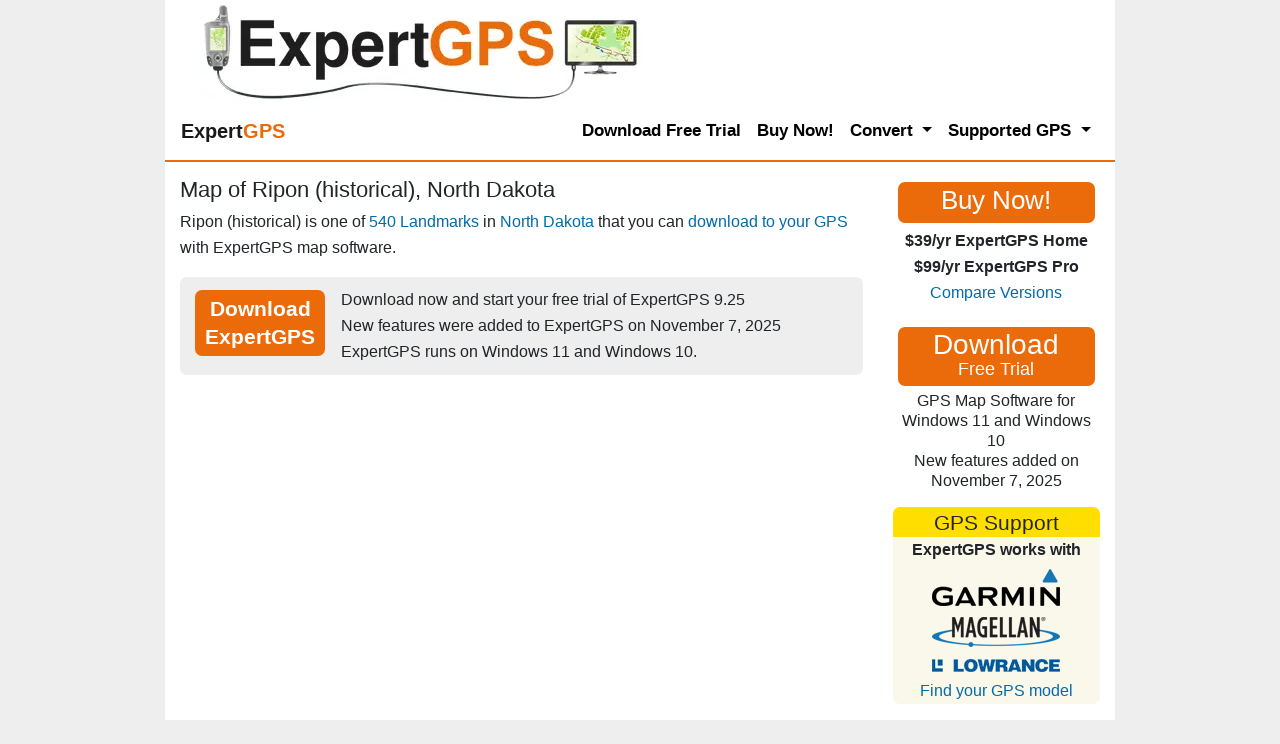

--- FILE ---
content_type: text/html; Charset=UTF-8
request_url: https://www.expertgps.com/data/viewer.asp?lat=46.967476&lon=-97.381756&wpt=Ripon%20(historical)&count=540&types=Landmarks&state=North%20Dakota&abbr=nd&file=landmarks
body_size: 11609
content:

<!DOCTYPE html>
<html lang="en-US"> 
<head>
<meta charset="UTF-8">
<meta name="viewport" content="width=device-width, initial-scale=1, shrink-to-fit=no">
<title>Map of Ripon (historical), one of 540 Landmarks in North Dakota</title>
<meta name="description" content="Map of Ripon (historical), one of 540 Landmarks in North Dakota" />
<meta name="keywords" content="Map of Ripon (historical), one of 540 Landmarks in North Dakota" />
<meta name="author" content="Dan Foster" />
<meta name="robots" content="all" />

<style>
/*!
 * Bootstrap v4.5.0 (https://getbootstrap.com/)
 * Copyright 2011-2020 The Bootstrap Authors
 * Copyright 2011-2020 Twitter, Inc.
 * Licensed under MIT (https://github.com/twbs/bootstrap/blob/master/LICENSE)
 */:root{--blue:#007bff;--indigo:#6610f2;--purple:#6f42c1;--pink:#e83e8c;--red:#dc3545;--orange:#fd7e14;--yellow:#ffc107;--green:#28a745;--teal:#20c997;--cyan:#17a2b8;--white:#fff;--gray:#6c757d;--gray-dark:#343a40;--primary:#007bff;--secondary:#6c757d;--success:#28a745;--info:#17a2b8;--warning:#ffc107;--danger:#dc3545;--light:#f8f9fa;--dark:#343a40;--breakpoint-xs:0;--breakpoint-sm:576px;--breakpoint-md:768px;--breakpoint-lg:992px;--breakpoint-xl:1200px;--font-family-sans-serif:-apple-system,BlinkMacSystemFont,"Segoe UI",Roboto,"Helvetica Neue",Arial,"Noto Sans",sans-serif,"Apple Color Emoji","Segoe UI Emoji","Segoe UI Symbol","Noto Color Emoji";--font-family-monospace:SFMono-Regular,Menlo,Monaco,Consolas,"Liberation Mono","Courier New",monospace}*,::after,::before{box-sizing:border-box}html{font-family:sans-serif;line-height:1.15;-webkit-text-size-adjust:100%;-webkit-tap-highlight-color:transparent}article,aside,figcaption,figure,footer,header,hgroup,main,nav,section{display:block}body{margin:0;font-family:-apple-system,BlinkMacSystemFont,"Segoe UI",Roboto,"Helvetica Neue",Arial,"Noto Sans",sans-serif,"Apple Color Emoji","Segoe UI Emoji","Segoe UI Symbol","Noto Color Emoji";font-size:1rem;font-weight:400;line-height:1.5;color:#212529;text-align:left;background-color:#fff}h1,h2,h3,h4,h5,h6{margin-top:0;margin-bottom:.5rem}p{margin-top:0;margin-bottom:1rem}dl,ol,ul{margin-top:0;margin-bottom:1rem}ol ol,ol ul,ul ol,ul ul{margin-bottom:0}dt{font-weight:700}dd{margin-bottom:.5rem;margin-left:0}b,strong{font-weight:bolder}a{color:#007bff;text-decoration:none;background-color:transparent}a:hover{color:#0056b3;text-decoration:underline}img{vertical-align:middle;border-style:none}label{display:inline-block;margin-bottom:.5rem}button{border-radius:0}button,input,optgroup,select,textarea{margin:0;font-family:inherit;font-size:inherit;line-height:inherit}button,input{overflow:visible}button,select{text-transform:none}[role=button]{cursor:pointer}[type=button],[type=reset],[type=submit],button{-webkit-appearance:button}[type=button]:not(:disabled),[type=reset]:not(:disabled),[type=submit]:not(:disabled),button:not(:disabled){cursor:pointer}textarea{overflow:auto;resize:vertical}.h1,.h2,.h3,.h4,.h5,.h6,h1,h2,h3,h4,h5,h6{margin-bottom:.5rem;font-weight:500;line-height:1.2}.h1,h1{font-size:2.5rem}.h2,h2{font-size:2rem}.container{width:100%;padding-right:15px;padding-left:15px;margin-right:auto;margin-left:auto}@media (min-width:576px){.container{max-width:540px}}@media (min-width:768px){.container{max-width:720px}}@media (min-width:992px){.container{max-width:960px}}@media (min-width:1200px){.container{max-width:1140px}}.container-fluid,.container-lg,.container-md,.container-sm,.container-xl{width:100%;padding-right:15px;padding-left:15px;margin-right:auto;margin-left:auto}@media (min-width:576px){.container,.container-sm{max-width:540px}}@media (min-width:768px){.container,.container-md,.container-sm{max-width:720px}}@media (min-width:992px){.container,.container-lg,.container-md,.container-sm{max-width:960px}}@media (min-width:1200px){.container,.container-lg,.container-md,.container-sm,.container-xl{max-width:1140px}}.row{display:-ms-flexbox;display:flex;-ms-flex-wrap:wrap;flex-wrap:wrap;margin-right:-15px;margin-left:-15px}.no-gutters>.col,.no-gutters>[class*=col-]{padding-right:0;padding-left:0}.col,.col-1,.col-10,.col-11,.col-12,.col-2,.col-3,.col-4,.col-5,.col-6,.col-7,.col-8,.col-9,.col-auto,.col-lg,.col-lg-1,.col-lg-10,.col-lg-11,.col-lg-12,.col-lg-2,.col-lg-3,.col-lg-4,.col-lg-5,.col-lg-6,.col-lg-7,.col-lg-8,.col-lg-9,.col-lg-auto,.col-md,.col-md-1,.col-md-10,.col-md-11,.col-md-12,.col-md-2,.col-md-3,.col-md-4,.col-md-5,.col-md-6,.col-md-7,.col-md-8,.col-md-9,.col-md-auto,.col-sm,.col-sm-1,.col-sm-10,.col-sm-11,.col-sm-12,.col-sm-2,.col-sm-3,.col-sm-4,.col-sm-5,.col-sm-6,.col-sm-7,.col-sm-8,.col-sm-9,.col-sm-auto,.col-xl,.col-xl-1,.col-xl-10,.col-xl-11,.col-xl-12,.col-xl-2,.col-xl-3,.col-xl-4,.col-xl-5,.col-xl-6,.col-xl-7,.col-xl-8,.col-xl-9,.col-xl-auto{position:relative;width:100%;padding-right:15px;padding-left:15px}.col{-ms-flex-preferred-size:0;flex-basis:0;-ms-flex-positive:1;flex-grow:1;min-width:0;max-width:100%}@media (min-width:576px){.col-sm{-ms-flex-preferred-size:0;flex-basis:0;-ms-flex-positive:1;flex-grow:1;min-width:0;max-width:100%}}@media (min-width:992px){.col-lg-9{-ms-flex:0 0 75%;flex:0 0 75%;max-width:75%}}.collapse:not(.show){display:none}.dropdown,.dropleft,.dropright,.dropup{position:relative}.dropdown-toggle{white-space:nowrap}.dropdown-toggle::after{display:inline-block;margin-left:.255em;vertical-align:.255em;content:"";border-top:.3em solid;border-right:.3em solid transparent;border-bottom:0;border-left:.3em solid transparent}.dropdown-toggle:empty::after{margin-left:0}.dropdown-menu{position:absolute;top:100%;left:0;z-index:1000;display:none;float:left;min-width:10rem;padding:.5rem 0;margin:.125rem 0 0;font-size:1rem;color:#212529;text-align:left;list-style:none;background-color:#fff;background-clip:padding-box;border:1px solid rgba(0,0,0,.15);border-radius:.25rem}.dropdown-menu-left{right:auto;left:0}.dropdown-menu-right{right:0;left:auto}@media (min-width:576px){.dropdown-menu-sm-left{right:auto;left:0}.dropdown-menu-sm-right{right:0;left:auto}}@media (min-width:768px){.dropdown-menu-md-left{right:auto;left:0}.dropdown-menu-md-right{right:0;left:auto}}@media (min-width:992px){.dropdown-menu-lg-left{right:auto;left:0}.dropdown-menu-lg-right{right:0;left:auto}}@media (min-width:1200px){.dropdown-menu-xl-left{right:auto;left:0}.dropdown-menu-xl-right{right:0;left:auto}}.dropup .dropdown-menu{top:auto;bottom:100%;margin-top:0;margin-bottom:.125rem}.dropup .dropdown-toggle::after{display:inline-block;margin-left:.255em;vertical-align:.255em;content:"";border-top:0;border-right:.3em solid transparent;border-bottom:.3em solid;border-left:.3em solid transparent}.dropup .dropdown-toggle:empty::after{margin-left:0}.dropright .dropdown-menu{top:0;right:auto;left:100%;margin-top:0;margin-left:.125rem}.dropright .dropdown-toggle::after{display:inline-block;margin-left:.255em;vertical-align:.255em;content:"";border-top:.3em solid transparent;border-right:0;border-bottom:.3em solid transparent;border-left:.3em solid}.dropright .dropdown-toggle:empty::after{margin-left:0}.dropright .dropdown-toggle::after{vertical-align:0}.dropleft .dropdown-menu{top:0;right:100%;left:auto;margin-top:0;margin-right:.125rem}.dropleft .dropdown-toggle::after{display:inline-block;margin-left:.255em;vertical-align:.255em;content:""}.dropleft .dropdown-toggle::after{display:none}.dropleft .dropdown-toggle::before{display:inline-block;margin-right:.255em;vertical-align:.255em;content:"";border-top:.3em solid transparent;border-right:.3em solid;border-bottom:.3em solid transparent}.dropleft .dropdown-toggle:empty::after{margin-left:0}.dropleft .dropdown-toggle::before{vertical-align:0}.dropdown-menu[x-placement^=bottom],.dropdown-menu[x-placement^=left],.dropdown-menu[x-placement^=right],.dropdown-menu[x-placement^=top]{right:auto;bottom:auto}.dropdown-divider{height:0;margin:.5rem 0;overflow:hidden;border-top:1px solid #e9ecef}.dropdown-item{display:block;width:100%;padding:.25rem 1.5rem;clear:both;font-weight:400;color:#212529;text-align:inherit;white-space:nowrap;background-color:transparent;border:0}.dropdown-item:focus,.dropdown-item:hover{color:#16181b;text-decoration:none;background-color:#f8f9fa}.dropdown-item.active,.dropdown-item:active{color:#fff;text-decoration:none;background-color:#007bff}.dropdown-item.disabled,.dropdown-item:disabled{color:#6c757d;pointer-events:none;background-color:transparent}.dropdown-menu.show{display:block}.dropdown-header{display:block;padding:.5rem 1.5rem;margin-bottom:0;font-size:.875rem;color:#6c757d;white-space:nowrap}.dropdown-item-text{display:block;padding:.25rem 1.5rem;color:#212529}.nav-link{display:block;padding:.5rem 1rem}.nav-link:focus,.nav-link:hover{text-decoration:none}.navbar{position:relative;display:-ms-flexbox;display:flex;-ms-flex-wrap:wrap;flex-wrap:wrap;-ms-flex-align:center;align-items:center;-ms-flex-pack:justify;justify-content:space-between;padding:.5rem 1rem}.navbar .container,.navbar .container-fluid,.navbar .container-lg,.navbar .container-md,.navbar .container-sm,.navbar .container-xl{display:-ms-flexbox;display:flex;-ms-flex-wrap:wrap;flex-wrap:wrap;-ms-flex-align:center;align-items:center;-ms-flex-pack:justify;justify-content:space-between}.navbar-brand{display:inline-block;padding-top:.3125rem;padding-bottom:.3125rem;margin-right:1rem;font-size:1.25rem;line-height:inherit;white-space:nowrap}.navbar-brand:focus,.navbar-brand:hover{text-decoration:none}.navbar-nav{display:-ms-flexbox;display:flex;-ms-flex-direction:column;flex-direction:column;padding-left:0;margin-bottom:0;list-style:none}.navbar-nav .nav-link{padding-right:0;padding-left:0}.navbar-nav .dropdown-menu{position:static;float:none}.navbar-text{display:inline-block;padding-top:.5rem;padding-bottom:.5rem}.navbar-collapse{-ms-flex-preferred-size:100%;flex-basis:100%;-ms-flex-positive:1;flex-grow:1;-ms-flex-align:center;align-items:center}.navbar-toggler{padding:.25rem .75rem;font-size:1.25rem;line-height:1;background-color:transparent;border:1px solid transparent;border-radius:.25rem}.navbar-toggler:focus,.navbar-toggler:hover{text-decoration:none}.navbar-toggler-icon{display:inline-block;width:1.5em;height:1.5em;vertical-align:middle;content:"";background:no-repeat center center;background-size:100% 100%}@media (max-width:575.98px){.navbar-expand-sm>.container,.navbar-expand-sm>.container-fluid,.navbar-expand-sm>.container-lg,.navbar-expand-sm>.container-md,.navbar-expand-sm>.container-sm,.navbar-expand-sm>.container-xl{padding-right:0;padding-left:0}}@media (min-width:576px){.navbar-expand-sm{-ms-flex-flow:row nowrap;flex-flow:row nowrap;-ms-flex-pack:start;justify-content:flex-start}.navbar-expand-sm .navbar-nav{-ms-flex-direction:row;flex-direction:row}.navbar-expand-sm .navbar-nav .dropdown-menu{position:absolute}.navbar-expand-sm .navbar-nav .nav-link{padding-right:.5rem;padding-left:.5rem}.navbar-expand-sm>.container,.navbar-expand-sm>.container-fluid,.navbar-expand-sm>.container-lg,.navbar-expand-sm>.container-md,.navbar-expand-sm>.container-sm,.navbar-expand-sm>.container-xl{-ms-flex-wrap:nowrap;flex-wrap:nowrap}.navbar-expand-sm .navbar-collapse{display:-ms-flexbox!important;display:flex!important;-ms-flex-preferred-size:auto;flex-basis:auto}.navbar-expand-sm .navbar-toggler{display:none}}@media (max-width:767.98px){.navbar-expand-md>.container,.navbar-expand-md>.container-fluid,.navbar-expand-md>.container-lg,.navbar-expand-md>.container-md,.navbar-expand-md>.container-sm,.navbar-expand-md>.container-xl{padding-right:0;padding-left:0}}@media (min-width:768px){.navbar-expand-md{-ms-flex-flow:row nowrap;flex-flow:row nowrap;-ms-flex-pack:start;justify-content:flex-start}.navbar-expand-md .navbar-nav{-ms-flex-direction:row;flex-direction:row}.navbar-expand-md .navbar-nav .dropdown-menu{position:absolute}.navbar-expand-md .navbar-nav .nav-link{padding-right:.5rem;padding-left:.5rem}.navbar-expand-md>.container,.navbar-expand-md>.container-fluid,.navbar-expand-md>.container-lg,.navbar-expand-md>.container-md,.navbar-expand-md>.container-sm,.navbar-expand-md>.container-xl{-ms-flex-wrap:nowrap;flex-wrap:nowrap}.navbar-expand-md .navbar-collapse{display:-ms-flexbox!important;display:flex!important;-ms-flex-preferred-size:auto;flex-basis:auto}.navbar-expand-md .navbar-toggler{display:none}}@media (max-width:991.98px){.navbar-expand-lg>.container,.navbar-expand-lg>.container-fluid,.navbar-expand-lg>.container-lg,.navbar-expand-lg>.container-md,.navbar-expand-lg>.container-sm,.navbar-expand-lg>.container-xl{padding-right:0;padding-left:0}}@media (min-width:992px){.navbar-expand-lg{-ms-flex-flow:row nowrap;flex-flow:row nowrap;-ms-flex-pack:start;justify-content:flex-start}.navbar-expand-lg .navbar-nav{-ms-flex-direction:row;flex-direction:row}.navbar-expand-lg .navbar-nav .dropdown-menu{position:absolute}.navbar-expand-lg .navbar-nav .nav-link{padding-right:.5rem;padding-left:.5rem}.navbar-expand-lg>.container,.navbar-expand-lg>.container-fluid,.navbar-expand-lg>.container-lg,.navbar-expand-lg>.container-md,.navbar-expand-lg>.container-sm,.navbar-expand-lg>.container-xl{-ms-flex-wrap:nowrap;flex-wrap:nowrap}.navbar-expand-lg .navbar-collapse{display:-ms-flexbox!important;display:flex!important;-ms-flex-preferred-size:auto;flex-basis:auto}.navbar-expand-lg .navbar-toggler{display:none}}@media (max-width:1199.98px){.navbar-expand-xl>.container,.navbar-expand-xl>.container-fluid,.navbar-expand-xl>.container-lg,.navbar-expand-xl>.container-md,.navbar-expand-xl>.container-sm,.navbar-expand-xl>.container-xl{padding-right:0;padding-left:0}}@media (min-width:1200px){.navbar-expand-xl{-ms-flex-flow:row nowrap;flex-flow:row nowrap;-ms-flex-pack:start;justify-content:flex-start}.navbar-expand-xl .navbar-nav{-ms-flex-direction:row;flex-direction:row}.navbar-expand-xl .navbar-nav .dropdown-menu{position:absolute}.navbar-expand-xl .navbar-nav .nav-link{padding-right:.5rem;padding-left:.5rem}.navbar-expand-xl>.container,.navbar-expand-xl>.container-fluid,.navbar-expand-xl>.container-lg,.navbar-expand-xl>.container-md,.navbar-expand-xl>.container-sm,.navbar-expand-xl>.container-xl{-ms-flex-wrap:nowrap;flex-wrap:nowrap}.navbar-expand-xl .navbar-collapse{display:-ms-flexbox!important;display:flex!important;-ms-flex-preferred-size:auto;flex-basis:auto}.navbar-expand-xl .navbar-toggler{display:none}}.navbar-expand{-ms-flex-flow:row nowrap;flex-flow:row nowrap;-ms-flex-pack:start;justify-content:flex-start}.navbar-expand>.container,.navbar-expand>.container-fluid,.navbar-expand>.container-lg,.navbar-expand>.container-md,.navbar-expand>.container-sm,.navbar-expand>.container-xl{padding-right:0;padding-left:0}.navbar-expand .navbar-nav{-ms-flex-direction:row;flex-direction:row}.navbar-expand .navbar-nav .dropdown-menu{position:absolute}.navbar-expand .navbar-nav .nav-link{padding-right:.5rem;padding-left:.5rem}.navbar-expand>.container,.navbar-expand>.container-fluid,.navbar-expand>.container-lg,.navbar-expand>.container-md,.navbar-expand>.container-sm,.navbar-expand>.container-xl{-ms-flex-wrap:nowrap;flex-wrap:nowrap}.navbar-expand .navbar-collapse{display:-ms-flexbox!important;display:flex!important;-ms-flex-preferred-size:auto;flex-basis:auto}.navbar-expand .navbar-toggler{display:none}.navbar-light .navbar-brand{color:rgba(0,0,0,.9)}.navbar-light .navbar-brand:focus,.navbar-light .navbar-brand:hover{color:rgba(0,0,0,.9)}.navbar-light .navbar-nav .nav-link{color:rgba(0,0,0,.5)}.navbar-light .navbar-nav .nav-link:focus,.navbar-light .navbar-nav .nav-link:hover{color:rgba(0,0,0,.7)}.navbar-light .navbar-nav .nav-link.disabled{color:rgba(0,0,0,.3)}.navbar-light .navbar-nav .active>.nav-link,.navbar-light .navbar-nav .nav-link.active,.navbar-light .navbar-nav .nav-link.show,.navbar-light .navbar-nav .show>.nav-link{color:rgba(0,0,0,.9)}.navbar-light .navbar-toggler{color:rgba(0,0,0,.5);border-color:rgba(0,0,0,.1)}.navbar-light .navbar-toggler-icon{background-image:url("data:image/svg+xml,%3csvg xmlns='http://www.w3.org/2000/svg' width='30' height='30' viewBox='0 0 30 30'%3e%3cpath stroke='rgba%280, 0, 0, 0.5%29' stroke-linecap='round' stroke-miterlimit='10' stroke-width='2' d='M4 7h22M4 15h22M4 23h22'/%3e%3c/svg%3e")}.navbar-light .navbar-text{color:rgba(0,0,0,.5)}.navbar-light .navbar-text a{color:rgba(0,0,0,.9)}.navbar-light .navbar-text a:focus,.navbar-light .navbar-text a:hover{color:rgba(0,0,0,.9)}.navbar-dark .navbar-brand{color:#fff}.navbar-dark .navbar-brand:focus,.navbar-dark .navbar-brand:hover{color:#fff}.navbar-dark .navbar-nav .nav-link{color:rgba(255,255,255,.5)}.navbar-dark .navbar-nav .nav-link:focus,.navbar-dark .navbar-nav .nav-link:hover{color:rgba(255,255,255,.75)}.navbar-dark .navbar-nav .nav-link.disabled{color:rgba(255,255,255,.25)}.navbar-dark .navbar-nav .active>.nav-link,.navbar-dark .navbar-nav .nav-link.active,.navbar-dark .navbar-nav .nav-link.show,.navbar-dark .navbar-nav .show>.nav-link{color:#fff}.navbar-dark .navbar-toggler{color:rgba(255,255,255,.5);border-color:rgba(255,255,255,.1)}.navbar-dark .navbar-toggler-icon{background-image:url("data:image/svg+xml,%3csvg xmlns='http://www.w3.org/2000/svg' width='30' height='30' viewBox='0 0 30 30'%3e%3cpath stroke='rgba%28255, 255, 255, 0.5%29' stroke-linecap='round' stroke-miterlimit='10' stroke-width='2' d='M4 7h22M4 15h22M4 23h22'/%3e%3c/svg%3e")}.navbar-dark .navbar-text{color:rgba(255,255,255,.5)}.navbar-dark .navbar-text a{color:#fff}.navbar-dark .navbar-text a:focus,.navbar-dark .navbar-text a:hover{color:#fff}@supports ((position:-webkit-sticky) or (position:sticky)){.sticky-top{position:-webkit-sticky;position:sticky;top:0;z-index:1020}}.m-auto{margin:auto!important}.mt-auto,.my-auto{margin-top:auto!important}.mr-auto,.mx-auto{margin-right:auto!important}.mb-auto,.my-auto{margin-bottom:auto!important}.ml-auto,.mx-auto{margin-left:auto!important}
/* tgix css below */
:root{--tgix-light-tan:#faf7eb;--tgix-orange:#eb6b0b;--tgix-grey:#eee;--tgix-yellow:#faf7eb}html{overflow-y:scroll}img{max-width:100%;height:auto}img.MSVE_ImageTile{max-width:initial;height:initial}body{background-color:var(--tgix-grey);font-size:16px;line-height:26px;font-weight:400;max-width:950px;margin:auto}.qa,h1,h2,h3,h4,strong,td.tdHeader{font-weight:500}b{font-weight:700}#ft p{font-size:.8rem}h1{font-size:1.4rem;margin-bottom:0}h2{font-size:1.3rem;margin-bottom:0}h3{font-size:1.2rem;margin-bottom:0}h4,legend{font-size:1rem;margin-bottom:0}h1+p{margin-top:.4rem}h1+img,h2+img{margin-top:.8rem}h1+img+p,h2+img+p{margin-top:.4rem}h2+ol,h2+ul{margin-top:.4rem}h2+div h2,h2+h4,h2+img+h4{margin-top:.8rem}h4+p{margin-bottom:0}.section+.section{margin-bottom:1rem}.section h2{margin-top:.3rem}.bust-main-margins+h2,img+h2{margin-top:.4rem}ol+h2,p+div,p+dl,p+h2,p+h3,p+h4,p+p,table+h2,ul+h2{margin-top:.8rem}img+dl{margin-top:1rem}dt{margin-bottom:-.22rem}dd,p{font-weight:400}p span.menu{font-weight:700}span.menu{font-weight:500;padding:0 .2em .1em .2em;border:1px solid grey;white-space:nowrap;background-color:#fff}span.button{font-weight:500;padding:0 .2em .1em .2em;border:1px solid grey;white-space:nowrap;border-radius:3px;background-color:#fff}span.key{font-weight:500;padding:0 .5em 0 .5em;border:1px solid grey;border-radius:3px;background-color:#fff}.access-cmd h2{font-size:1rem}.access-cmd{background-color:var(--tgix-light-tan);margin:20px 0 20px 0;padding:10px 15px 10px 15px;border-radius:7px}dd dl{margin-left:2rem}p+ul{margin:0}div+div{margin:0}.tan{background-color:var(--tgix-light-tan)}.orange{color:var(--tgix-orange)}.input-small{max-width:347px;width:100%}a{font-weight:500}a:link,a:visited{color:#006caa}a:active,a:focus,a:hover{color:var(--tgix-orange)}.num{vertical-align:baseline;float:left;margin-right:5px;margin-top:0}#ft{margin-top:20px;border-top:1px dashed #999}.screenshot{margin-top:5px;float:left;margin-right:5px}.question{background-color:var(--tgix-light-tan);padding-left:1rem;padding-right:1rem;border-radius:7px}ol li{list-style:decimal outside}ul li{list-style:none}ul{padding-left:1rem}p{margin-bottom:0}td,th{border:0 solid #000;padding:.5rem}#logo{margin-left:20px;margin-top:2px;float:left}.centered-img{display:block;margin-left:auto;margin-right:auto}label{display:block;position:static}.submit{text-align:center}.right{float:right;margin-left:.5rem}.left{float:left;padding:0 6px 0 0}textarea{width:100%;box-sizing:border-box}.gps-support{max-width:208px;margin:auto}.gps-support-head{text-align:center;background-color:#ffde00;border-radius:7px 7px 0 0;padding:4px 0 2px 0}.gps-support-body{background-color:var(--tgix-light-tan);border-radius:0 0 7px 7px}.gps-support-head h2{margin-bottom:0}.gps-cta{background-color:#ffee7f}strong{background-color:#ffee7f;margin-left:-.2rem;margin-right:-.2rem;padding-left:.3rem;padding-right:.3rem;padding-top:0;padding-bottom:.2rem}#html-body{min-height:100vh;background-color:#fff}td strong{font-weight:700;background-color:Transparent;padding:0;margin:0}p img{vertical-align:baseline}.testimonial{margin:0;background:var(--tgix-light-tan);padding:10px 50px;position:relative;color:#333;border-radius:5px}.testimonial:before{content:"\201C";position:absolute;font-size:4rem;font-family:Georgia,'Times New Roman',Times,serif;line-height:100%;color:#999;font-style:normal;top:0;left:10px}.testimonial:after{content:"\201D";right:10px;bottom:-.5rem;position:absolute;font-size:4rem;font-family:Georgia,'Times New Roman',Times,serif;line-height:100%;color:#999;font-style:normal}.arrow-down{width:0;height:0;border-left:15px solid transparent;border-right:15px solid transparent;border-top:15px solid var(--tgix-light-tan);margin:0 0 0 25px}.testimonial-author{margin:0 0 10px 15px}.testimonial-author span{font-size:1rem;color:#666}p.label{line-height:1.5rem}.screenshots{display:block;width:676px;background:var(--tgix-grey);color:#000;font-size:1rem;margin:20px 0 20px 0;padding:10px 15px 10px 15px;border-radius:7px;float:none}.screenshots img{display:block;margin-left:auto;margin-right:auto}.screenshots h3{text-align:center;font-size:1.3rem;font-weight:700;padding-bottom:7px}input{max-width:100%}.orange-button{border-radius:7px;margin:0;padding:0;color:#fff;background-color:var(--tgix-orange);text-decoration:none}.orange-button:active,.orange-button:focus,.orange-button:hover{background:#006caa;text-decoration:none}.orange-button a:active,.orange-button a:focus,.orange-button a:hover{text-decoration:none}.input_button{background-color:var(--tgix-orange);display:block;background:var(--tgix-orange);color:#fff;box-shadow:0 4px 6px rgba(50,50,93,.11),0 1px 3px rgba(0,0,0,.08);border-radius:4px;border:0;font-weight:700;height:30px;outline:0;cursor:pointer;transition:all .15s ease;margin:auto}.input_button:focus{background:#006caa}.input_button:hover{background:#006caa;box-shadow:0 7px 14px 0 rgba(50,50,93,.1),0 3px 6px 0 rgba(0,0,0,.08)}.input_button:active{background:#006caa}.round{margin:1em 0 0 0;padding:10px 15px 10px 15px;border-radius:7px}.keep-floating-img-inside-div{overflow:hidden}.grey{background:var(--tgix-grey)}.left{float:left}.right{float:right}.bust-main-margins{margin-left:-15px;margin-right:-15px}.gps-cta p{font-weight:500;font-size:1.3rem;text-align:center}.gps-cta{margin-bottom:1rem}.h1-download-cta{margin-top:10px;margin-bottom:5px;font-size:180%}.h1-countries{font-size:36px;margin-bottom:18px}.h1-default-50{margin-top:10px;margin-bottom:5px;font-size:230%;text-align:center}@media screen and (max-width:700px){#logo{margin-left:0;margin-top:0}}.two_column_download{max-width:510px;background:var(--tgix-grey);color:#000;font-size:1rem;margin:1em 0 0 0;padding:10px 15px 10px 15px;border-radius:7px;float:left}.two_column_download a{color:#1876b4;text-decoration:none}.two_column_download a:hover{color:#00f}a.text_button{color:#fff;font-size:1.3rem;font-weight:700;text-decoration:none;background-color:var(--tgix-orange);padding:5px 10px;max-width:130px;text-align:center;line-height:28px;border-radius:7px}a.text_button:hover{color:#fff;background-color:#006caa}a.text_button_left{color:#fff;font-size:1.3rem;font-weight:700;text-decoration:none;background-color:var(--tgix-orange);margin:5px 15px 0 0;padding:5px 10px;max-width:130px;text-align:center;border-radius:7px;float:left}a.text_button_left:hover{color:#fff;background-color:red}div.gps{min-width:223px;float:left}.rollover_easy{width:444px;height:58px;background-image:url(../images/btn_dl_pp_2014.png);background-position:top;float:left}.rollover_easy a{color:#fff;width:444px;height:58px;display:block;text-decoration:none}.rollover_easy a:hover{background-image:url(../images/btn_dl_pp_2014.png);background-position:0 58px}.rollover_exp{width:444px;height:58px;background-image:url(../images/btn_dl_npp_2014.png);background-position:top;float:left}.rollover_exp a{color:#fff;width:444px;height:58px;display:block;text-decoration:none}.rollover_exp a:hover{background-image:url(../images/btn_dl_npp_2014.png);background-position:0 58px}.gallerycontainer{position:relative}.thumbnail img{border:1px solid #1876b4;margin:0 0 0 20px}.thumbnail:hover{background-color:transparent}.thumbnail:hover img{border:1px solid #fff}.thumbnail span{position:absolute;left:-1000px;visibility:hidden;color:#000;text-decoration:none}.thumbnail span img{padding:0;margin:0}.thumbnail:hover span{background-color:#fff;padding:8px 10px;margin:0;font-weight:400;font-size:1rem;visibility:visible;border:2px solid #1876b4;border-radius:7px;top:0;left:-320px;z-index:50}@media screen and (max-width:992px){.desktop-only{visibility:hidden;display:none}.logo{max-height:50px}}@media screen and (max-width:760px){.hide-on-phone{visibility:hidden;display:none}.h1-download-cta{margin-bottom:0;font-size:120%}.h1-countries{font-size:120%;margin-bottom:0}.h1-default-50{font-size:120%}}.navbar-light .navbar-nav .nav-link{color:#000;font-weight:700;font-size:17px}.dropdown-menu.show{margin-top:-7px;padding:0}.dropdown-item{padding-left:1rem}.dropdown-divider{margin:.1rem 0}.dropdown-item b{font-weight:500}a.dropdown-item,a.dropdown-subitem{color:#000;font-weight:700;font-size:16px;line-height:1.2em}a.dropdown-item.active,a.dropdown-item:focus,a.dropdown-item:hover,a.dropdown-subitem.active,a.dropdown-subitem:focus,a.dropdown-subitem:hover,a.nav-link.active,a.nav-link:focus,a.nav-link:hover{color:var(--tgix-orange)!important}.navbar{background-color:#fff;border-bottom:2px solid var(--tgix-orange)}.form-hun{display:none}a.list{padding:5px;display:block}a.list:hover{background-color:var(--tgix-grey)}
</style>

<link rel="apple-touch-icon" sizes="180x180" href="https://d26d74ht2k6aj1.cloudfront.net/images/apple-touch-icon.png">
<link rel="icon" type="image/png" sizes="96x96" href="https://d26d74ht2k6aj1.cloudfront.net/images/favicon-96x96.png">
<link rel="icon" type="image/png" sizes="32x32" href="https://d26d74ht2k6aj1.cloudfront.net/images/favicon-32x32.png">
<link rel="icon" type="image/png" sizes="16x16" href="https://d26d74ht2k6aj1.cloudfront.net/images/favicon-16x16.png">
<link rel="mask-icon" href="https://d26d74ht2k6aj1.cloudfront.net/images/safari-pinned-tab.svg" color="#eb6b0b">
<meta name="msapplication-TileColor" content="#eb6b0b">
<meta name="theme-color" content="#eb6b0b">

    <link rel="canonical" href="https://www.expertgps.com/data/viewer.asp" />

</head>


<body>


<div id="html-body">
<div id="hd" class="container-fluid">
    <a href="/" title="ExpertGPS Home Page"><img id="logo" src="https://www.expertgps.com/webp/expertgps-logo.webp" width="443" height="100" alt="ExpertGPS Map Software with GIS and CAD/DXF support for Garmin, Magellan, and Lowrance GPS Receivers" title="ExpertGPS Home: GPS Map Software with CAD &amp; GIS, Convert GPX, KML, DXF, SHP formats" /></a>
    <br style="clear:both;" />
</div>

<nav class="navbar navbar-expand-lg navbar-light sticky-top">
  <a class="navbar-brand" href="/" title="ExpertGPS Map Software Home Page"><span style="font-weight:700;"><span>Expert</span><span class="orange">GPS</span></span></a>
  <button class="navbar-toggler" type="button" data-toggle="collapse" data-target="#navbarSupportedContent" aria-controls="navbarSupportedContent" aria-expanded="false" aria-label="Toggle navigation">
    <span class="navbar-toggler-icon"></span>
  </button>

  <div class="collapse navbar-collapse" id="navbarSupportedContent">
    <ul class="navbar-nav ml-auto">
    
<li class="nav-item" id="download">

        <a class="nav-link justify-contents-end " href="/download.asp" title="Download a fully-featured demo of ExpertGPS">Download Free Trial</a>

    </li>

<li class="nav-item" id="purchase">

        <a class="nav-link justify-contents-end " href="/purchase.asp" title="Purchase ExpertGPS Map Software with a credit card or PayPal">Buy Now!</a>

    </li>

    <li class="nav-item dropdown">
        <a class="nav-link dropdown-toggle" href="#" id="navbar-convert" role="button" data-toggle="dropdown" aria-haspopup="true" aria-expanded="false">
          Convert
        </a>
        <div class="dropdown-menu" aria-labelledby="navbar-convert">
          <a class="dropdown-item" href="/kml.asp">Google Earth KML &amp; KMZ</a>
          <a class="dropdown-item" href="/shp.asp">Shapefiles and File Geodatabases</a>
          <a class="dropdown-item" href="/dxf.asp">CAD and DXF</a>
          <a class="dropdown-item" href="/gpx.asp">GPX</a>
          <a class="dropdown-item" href="/csv.asp">Excel and CSV</a>
    <div class="dropdown-divider"></div>
          <a class="dropdown-item" href="/convert-coordinates.asp">Coordinates and Datums</a>
          <a class="dropdown-item" href="/spcs/">US State Plane Coordinates</a>
          <a class="dropdown-item" href="/convert-coordinates/">National Grid Coordinates</a>
          <a class="dropdown-item" href="/convert-address.asp">Batch Address Geocoding</a>
          <a class="dropdown-item" href="/tutorials/how-to-survey-your-property-lines-using-a-gps-receiver.asp">Survey Property Lines</a>
          <a class="dropdown-item" href="/tutorials/how-can-i-view-section-township-range-coordinates-on-a-gps-map.asp">Section, Township, Range (PLSS)</a>
        </div>
      </li>
    <li class="nav-item dropdown">
        <a class="nav-link dropdown-toggle" href="#" id="navbar-supported-gps" role="button" data-toggle="dropdown" aria-haspopup="true" aria-expanded="false">
          Supported GPS
        </a>
        <div class="dropdown-menu" style="max-width:380px;" aria-labelledby="navbar-supported-gps">

     <div class="dropdown-item">
        <b>All Garmin</b>
        <a class="dropdown-subitem" href="/gps-receivers/garmin-nuvi-series.asp">nüvi</a>, 
        <a class="dropdown-subitem" href="/gps-receivers/garmin-drive-series.asp">Drive</a>,
        <a class="dropdown-subitem" href="/gps-receivers/garmin-zumo-series.asp">zūmo</a>, <b>and</b> 
        <a class="dropdown-subitem" href="/gps-receivers/trip-planning-map-software-for-your-rv-or-camper.asp">RV</a> <b>models</b>
     </div>
     <div class="dropdown-item">
        <b>The latest </b> <a class="dropdown-subitem" href="/gps-receivers/garmin-etrex-series.asp">eTrex</a> <b>and</b>
         <a class="dropdown-subitem" href="/gps-receivers/garmin-etrex-series.asp#foretrex">Foretrex</a> <b>GPS</b>
     </div>
     <div class="dropdown-item">
         <b>All</b>
         <a class="dropdown-subitem" href="/gps-receivers/garmin-colorado-series.asp">Colorado</a>, 
         <a class="dropdown-subitem" href="/gps-receivers/garmin-colorado-series.asp#dakota">Dakota</a>,
         <a class="dropdown-subitem" href="/gps-receivers/garmin-montana-series.asp">Montana</a>,
         <a class="dropdown-subitem" href="/gps-receivers/garmin-oregon-series.asp">Oregon</a> <b>GPS</b>
     </div>
     <div class="dropdown-item">
        <b>All handheld </b><a class="dropdown-subitem" href="/gps-receivers/garmin-gpsmap-series.asp">GPSMAP</a> <b>GPS receivers</b>
     </div>
      <div class="dropdown-item">
        <b>All</b> <a class="dropdown-subitem" href="/gps-receivers/garmin-edge-series.asp">Garmin Edge</a>
         <b>cycling computers</b>
     </div>
     <div class="dropdown-item">
         <b>All </b> <a class="dropdown-subitem" href="/gps-receivers/garmin-forerunner-series.asp">Forerunner</a> <b>models; most <a class="dropdown-subitem" href="/gps-receivers/download-your-garmin-gps-watch-data.asp">Garmin watches</a></b>
     </div>
     <div class="dropdown-item">
         <b>All</b> <a class="dropdown-subitem" href="/gps-receivers/garmin-rino-series.asp">Rino</a> <b>radios;</b>
         <a class="dropdown-subitem" href="/gps-receivers/configuring-your-dog-tracking-gps.asp">Astro</a> <b>and</b>
         <a class="dropdown-subitem" href="/gps-receivers/configuring-your-dog-tracking-gps.asp">Alpha</a> <b>dog trackers</b>
     </div>
    <div class="dropdown-item">
         <b>All</b> <a class="dropdown-subitem" href="/gps-receivers/garmin-echomap-series.asp">echoMAP</a>
        <b>and most </b><a class="dropdown-subitem" href="/gps-receivers/garmin-gpsmap-series.asp">GPSMAP</a>
         <b>chartplotters</b>
     </div>
     <div class="dropdown-divider"></div>
     <div class="dropdown-item">
         <a class="dropdown-subitem" href="/gps-receivers/lowrance-hds-series.asp">Lowrance HDS</a><b>, </b>
         <a class="dropdown-subitem" href="/gps-receivers/lowrance-elite-series.asp">Elite</a><b> and </b>
         <a class="dropdown-subitem" href="/gps-receivers/lowrance-hook-series.asp">HOOK</a>
         <b>chartplotters</b>
     </div>
     <div class="dropdown-divider"></div>
    <div class="dropdown-item">
         <b>All</b>
         <a class="dropdown-subitem" href="/gps-receivers/simrad-map-software.asp">Simrad</a><b></b>
         <a class="dropdown-subitem" href="/gps-receivers/b-g-map-software.asp">B &amp; G</a><b> chartplotters</b>
     </div>
     <div class="dropdown-item">
         <b>All</b> <a class="dropdown-subitem" href="/gps-receivers/bryton-map-software.asp">Bryton Rider and Aero</a><b> cycling computers</b>
     </div>
     <a class="dropdown-item" href="/gps-receivers/">And Dozens of Other Models</a>
        </div>
    </li>
    

    </ul>
  </div>
</nav>
  <div style="height:15px;"></div>


<!--hd-->   
<div id="bd" class="container-fluid">

  <div class="row">
    <div id="bd-left" class="col-lg-9">


<h1>Map of Ripon (historical), North Dakota</h1>

<p>Ripon (historical) is one of <a href="nd/landmarks.asp" title="Download all of the Landmarks in North Dakota to your GPS">540&nbsp;Landmarks</a> in <a href="nd/" title="Download North Dakota GPS waypoints (points of interest, POIs) to your GPS">North Dakota</a> that you can 
<a href="https://s3.amazonaws.com/data.expertgps.com/data/nd/nd-landmarks.gpx" id="linkDataDownload" title="Download all of the Landmarks in North Dakota to your GPS">download to your GPS</a>
 with ExpertGPS map software.</p>
 
 
<div class="round grey container-fluid">
<div><a class="text_button writeDownloadTrackerClass" style="float:left; margin-top:3px; margin-right:16px;" href="https://www.expertgps.com/download/SetupExpertGPS64.exe" title="Download a free trial of ExpertGPS map software">Download ExpertGPS</a></div>
Download now and start your free trial of ExpertGPS 9.25<br />
New features were added to ExpertGPS on November 7, 2025<br />
ExpertGPS runs on Windows 11 and Windows 10.
</div>
<br style="clear:both;"/>

 
<div id="myMap" style="position:relative; width:100%; height:600px;"></div>

<br />

<script nonce="MONKDXYEYFCSOTGBNKXKOFYCJKWKPJIAY">
<!--
function handleClickDataDownload() {
setTimeout('window.location.href = "downloading.asp?file=nd/nd-landmarks.gpx"', 1000);
}
//-->

document.getElementById("linkDataDownload").addEventListener("click", handleClickDataDownload);
</script>


    </div> <!-- bd-left -->
    <div class="col desktop-only" id="bd-right"> <!-- bd-right -->

<div class="container-3" style="text-align:center;">
<div class="row">

<div class="col" style="min-width:207px; margin-bottom:1em;">
<div>
	<div style="margin: 5px">
        <a class="orange-button" href="/purchase.asp" title="Buy ExpertGPS map software">
        <div class="orange-button" style="margin:auto; padding-bottom:6px;padding-top:5px;">
            <span style="font-size:26px;">Buy Now!</span>
        </div>
        </a>
	</div>
</div>

<div><b>$39/yr ExpertGPS Home</b></div>

<div><b>$99/yr ExpertGPS Pro</b></div>
<span><a href="/compare.asp#compare" title="Compare ExpertGPS Home and ExpertGPS Pro licenses">Compare Versions</a></span>
<br />
</div>

<div class="col" style="min-width:207px; line-height:20px; margin-bottom:1em;">
<div>
    <div style="margin: 5px"><a class="orange-button writeDownloadTrackerClass" href="https://www.expertgps.com/download/SetupExpertGPS64.exe" title="Download a free trial of ExpertGPS map software">
        <div class="orange-button" style="padding-top:8px;padding-bottom:6px;">
            <span style="font-size:28px;">Download</span><br />
            <span style="font-size:18px;">Free Trial</span></div>
        </a></div>
</div>
<span>GPS Map Software for<br />Windows 11 and Windows 10</span>
<br style="line-height:30px;" />
<span>New features added on<br />November 7, 2025</span>
<br style="line-height:55px;" />
</div>

<div class="col" style=" min-width: 207px; margin-bottom: 1em;">
<div class="container-3">
<div class="gps-support" style="min-width:207px;">
    <div class="gps-support-head"><h2>GPS Support</h2></div>
    <div class="gps-support-body">
    <b>ExpertGPS works with</b>
        <div class="container"><a href="/gps-receivers/garmin-map-software.asp"><img src="https://www.expertgps.com/webp/garmin128.webp" width="128" height="39" loading="lazy" alt="ExpertGPS is Garmin GPS Map Software" title="Click to confirm that ExpertGPS works with your Garmin GPS" style="margin:5px;" /></a></div>
        <div class="container"><a href="/gps-receivers/magellan-map-software.asp"><img src="https://www.expertgps.com/webp/magellan128.webp" width="128" height="30" loading="lazy" alt="ExpertGPS is Magellan GPS Map Software" title="Click to confirm that ExpertGPS works with your Magellan GPS" style="margin:5px;" /></a></div>
        <div class="container"><a href="/gps-receivers/lowrance-map-software.asp"><img src="https://www.expertgps.com/webp/lowrance128.webp" width="128" height="13" loading="lazy" alt="ExpertGPS is Lowrance GPS Map Software" title="Click to confirm that ExpertGPS works with your Lowrance GPS" style="margin:5px;" /></a></div>
        <div class="container"><a href="/gps-receivers/">Find your GPS model</a></div>
    </div>
</div>
</div>
</div>

</div>
</div>

    </div> <!-- end bd-right -->
    </div> <!-- end row -->

	</div> <!-- bd -->
	<div id="ft" class="container-fluid">
	<p>&copy; 1998-2026 <a href="/contact.asp" title="Contact Dan Foster, author of ExpertGPS map software">TopoGrafix</a> &ndash; 24 Kirkland Dr, Stow, MA &ndash; <a href="/contact.asp" title="Send an email to Dan Foster, author of ExpertGPS map software">Email</a>: s&#117;pport&#64;e&#120;pe&#114;&#116;gps&#46;com</p>

	</div> <!-- ft -->

</div> <!-- html-body -->

<script type="text/javascript" nonce="MONKDXYEYFCSOTGBNKXKOFYCJKWKPJIAY">
function downloadJSAtOnload() {
    var element = document.createElement("script");
    element.src = "/css/combined1.js";
    document.body.appendChild(element);
    }

    if (window.addEventListener)
        window.addEventListener("load", downloadJSAtOnload, false);
    else if (window.attachEvent)
        window.attachEvent("onload", downloadJSAtOnload);
    else
        window.onload = downloadJSAtOnload;
</script>
</body>
</html>


--- FILE ---
content_type: text/plain
request_url: https://www.google-analytics.com/j/collect?v=1&_v=j102&a=1113500944&t=pageview&_s=1&dl=https%3A%2F%2Fwww.expertgps.com%2Fdata%2Fviewer.asp%3Flat%3D46.967476%26lon%3D-97.381756%26wpt%3DRipon%2520(historical)%26count%3D540%26types%3DLandmarks%26state%3DNorth%2520Dakota%26abbr%3Dnd%26file%3Dlandmarks&ul=en-us%40posix&dt=Map%20of%20Ripon%20(historical)%2C%20one%20of%20540%20Landmarks%20in%20North%20Dakota&sr=1280x720&vp=1280x720&_u=IEBAAAABAAAAAC~&jid=783201707&gjid=1054913188&cid=2105191621.1769073865&tid=UA-3007449-1&_gid=929673503.1769073865&_r=1&_slc=1&z=1167665502
body_size: -450
content:
2,cG-DEDSWHF0YP